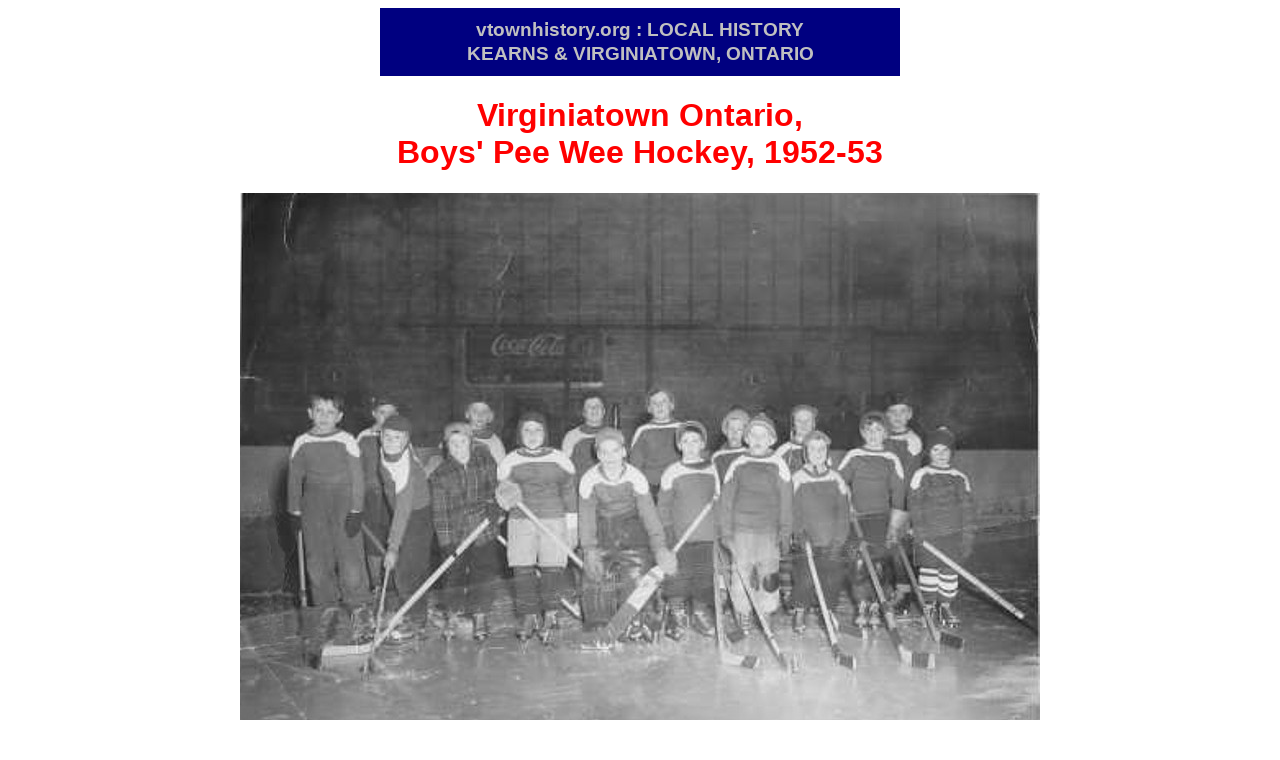

--- FILE ---
content_type: text/html
request_url: https://vtownhistory.org/vtown-curtis-hockey-copperkings.htm
body_size: 1077
content:
<!DOCTYPE html PUBLIC "-//W3C//DTD HTML 4.01 Transitional//EN" "http://www.w3.org/TR/html4/loose.dtd">
<html lang="en">
<head>
<meta name="viewport" content="width=device-width, initial-scale=1">
<title>Virginiatown Ontario, Boys' Hockey : 1952-53 Lions Pee Wee Copper Kings</title>
<meta http-equiv="Content-Type" content="text/html; charset=iso-8859-1">
<meta name="description" content="Virginiatown Ontario, Boys' Hockey : 1952-53 Lions Pee Wee Copper Kings">
<meta name="keywords" content="history,photo,photograph,Virginiatown,Ontario,Canada,hockey,Pee Wee,Copper Kings,Beggs,Budden,Curtis,Draper,Nugent,Poulin,Smith,Szabuna">
<meta name="copyright" content="&copy; 1999 - 2015 Charles Dobie">
<link rel="stylesheet" type="text/css" href="vtown.css">
</head>

<!-- FILENAME = "vtown-curtis-hockey-copperkings.htm"          -->


<body>
<a name="top"></a>

<div id="top-page-banner"><p>vtownhistory.org : LOCAL HISTORY<br>KEARNS &amp; VIRGINIATOWN, ONTARIO</p></div>

<h1>Virginiatown Ontario,<br>
Boys' Pee Wee Hockey, 1952-53</h1>

<p class="photo">
<img src="vtown-curtis-hockey-copperkings1.jpg" title="Virginiatown Ontario, Pee-Wee hockey, 1952-53" alt="Virginiatown Ontario, Pee-Wee hockey, 1952-53"></p>
<p class="caption">The photo is really unclear but this is the best that can be done with it.<br>
The bottom label says "Lions Pee Wee Copper Kings, 1952 '53"<br><br>
<span class="places">Back row, L to R</span>: (unknown), (unknown), Dale Nugent,
<span class="nw">Peter Campbell(?),</span> Beggs(?),
<span class="nw">Martin Budden,</span> (unknown).<br>
<span class="places">Front, L to R</span>: Richard Szabuna, Gord Smith, Draper(?), (unknown), goalie is
<span class="nw">Arthur Del Bosco,</span>
(unknown), (unknown),
<span class="nw">David Poulin,</span>
(unknown), Derek Curtis.

<br><br>

Can you provide names or more details?<br>
<script type="text/javascript">
	var e = "<a href="
	var e = e + "mai"
	var e = e + "lto:"
	var e = e + "cdobie"
	var e = e + "&#64;"
	var e = e + "superaje.com"
	var e = e + "?subject="
	var e = e + "Query:&#x20;vtownhistory.org.&#x20;File:&#x20;vtown-curtis-hockey-copperkings.htm" + ">"
	var e = e + "Please&#x20;email&#x20;me."
	var e = e + "<" + "/a" + ">"
	document.write(e)
</script>
<br><br>
Thanks to
<script type="text/javascript">
	var e = "<a href="
	var e = e + "mai"
	var e = e + "lto:"
	var e = e + "curtisdb"
	var e = e + "&#64;"
	var e = e + "hotmail.com"
	var e = e + ">"
	var e = e + "Derek&#x20;Curtis"
	var e = e + "<" + "/a" + ">"
	document.write(e)
</script>
for these photos.
</p>

<hr>

<p class="cent"><a href="index.htm">vtownhistory.org HOME</a></p>
</body>
</html>


--- FILE ---
content_type: text/css
request_url: https://vtownhistory.org/vtown.css
body_size: 1090
content:
/* vtown.css. Loads supplimentary css files depending on device width */

@import url("vtown-large.css"); /* default css for vtown website. No media query */
@import url("vtown-small.css") (max-width: 425px);
*:root {
	--main-font-size: 1rem;
	--top-page-banner-maxwidth: 500px;
}
@media screen  and (min-width : 1501px)  {
		*:root {
			--main-font-size:  1.4rem;
			--top-page-banner-maxwidth: 750px;
	}
}
/* format the addd/change date indicators for vtownhistory.org */
.year2015 {
	font-weight: bolder;
	font-family: sans-serif;
	background: #FF00FF;
	padding: 0 .25em;
}
li.liyear2015::before {
	content: "2015";
	font-weight: bolder;
	font-family: sans-serif;
	background: #FF00FF;
	padding: 0 .25em;
	margin-right: 0.25em;
}
*.year2016 {
	font-weight: bolder;
	font-family: sans-serif;
	background: #FF8C00;	/* darkorange */
	padding: 0 .25em;
	border-radius:25%;
}
li.liyear2016::before {
	content: "2016";
	font-weight: bolder;
	font-family: sans-serif;
	background: #FF8C00;	/* darkorange */
	padding: 0 .25em;
	margin-right: 0.25em;
	border-radius:25%;
}
*.year2017 {
	font-weight: bolder;
	font-family: sans-serif;
	background: #006400;	/* olive green */
	padding: 0 .25em;
	color: white;
	text-shadow: -1px 1px 0 #789ABC;
	border-radius:25%;
}
li.liyear2017::before {
	content: "2017";
	font-weight: bolder;
	font-family: sans-serif;
	background: #006400;	/* olive green */
	padding: 0 .25em;
	margin-right: 0.25em;
	color: white;
	text-shadow: -1px 1px 0 #789ABC;
	border-radius:25%;
}
*.year2018 {
	font-weight: bolder;
	font-family: sans-serif;
	background: #A00000	;	/* dark red */
	padding: 0 .25em;
	color: white;
	border-radius:25%;
}
li.liyear2018::before {
	content: "2018";
	font-weight: bolder;
	font-family: sans-serif;
	background: #A00000	;	/* dark red */
	padding: 0 .25em;
	margin-right: 0.25em;
	color: white;
	border-radius:25%;
}
*.year2019 {
	font-weight: bolder;
	font-family: sans-serif;
	background: yellow	;	/* yellow */
	padding: 0 .25em;
	color: black;
	border-radius:25%;
}
*.inline2019 {
	font-weight: inherit;
	font-family: inherit;
	font-size: inherit;
	background-color: yellow;	/* yellow */
	padding: 0 .15em;
	color: black;
	border-radius:25%;
}
li.liyear2019::before,  p.liyear2019::before {
	content: "2019";
	font-weight: bolder;
	font-family: sans-serif;
	background: yellow	;	/* yellow */
	padding: 0 .25em;
	margin-right: 0.25em;
	color: black;
	text-indent: 0;
	border-radius:25%;
}
*.year2020 {
	font-weight: bolder;
	font-family: sans-serif;
	background-color: #9932CC;	/* darkorchid */
	padding: 0 .25em;
	color: white;
	border-radius:25%;
}
*.inline2020 {
	font-weight: inherit;
	font-family: inherit;
	font-size: inherit;
	background-color: #9932CC;	/* darkorchid */
	padding: 0 .15em;
	color: white;
	border-radius:25%;
}
li.liyear2020::before {
	content: "2020";
	font-weight: bolder;
	font-family: sans-serif;
	background-color: #9932CC;	/* darkorchid */
	padding: 0 .25em;
	margin-right: 0.25em;
	color: white;
	border-radius:25%;
}
*.year2021 {
	font-weight: bolder;
	font-family: sans-serif;
	background-color: #2E8B57;	/* seagreen */
	padding: 0 .25em;
	color: white;
	border-radius:25%;
}
*.inline2021 {
	font-weight: inherit;
	font-family: inherit;
	font-size: inherit;
	background-color: #2E8B57;	/* seagreen */
	padding: 0 .15em;
	color: white;
	border-radius:25%;
}
li.liyear2021::before {
	content: "2021";
	font-weight: bolder;
	font-family: sans-serif;
	background-color: #2E8B57;	/* seagreen */
	padding: 0 .25em;
	margin-right: 0.25em;
	color: white;
	border-radius:25%;
}
*.year2022 {
	font-size: inherit;
	font-weight: bolder;
	font-family: sans-serif;
	background-color:orange;	/* orange */
	padding: 0 .20em;
	color: black;	/* black text */
	border:1px solid black;
	border-radius:25%;
}
*.inline2022 {
	font-weight: inherit;
	font-family: inherit;
	font-size: inherit;
	background-color:orange;	/* orange */
	padding: 0 .25em;
	color: black;	/* black text but no border */
	border-radius:25%;
}
li.liyear2022::before {
	content: "2022";
	font-weight: bolder;
	font-family: sans-serif;
	background-color:orange;	/* orange */
	padding: 0 .25em;
	margin-right: 0.25em;
	color: black;	/* black text */
	border:1px solid black;
	border-radius:25%;
}
*.year2023 {
	font-size: inherit;
	font-weight: bolder;
	font-family: sans-serif;
	background-image: linear-gradient(to right, red, cyan); 	/* red-to-cyan */
	padding: 0 .20em;
	color: white;	/* white text */
	border:1px solid black;
	border-radius:25%;
}
*.inline2023 {
	font-weight: inherit;
	font-family: inherit;
	font-size: inherit;
	background-image: linear-gradient(to right, red, cyan); 	/* red-to-cyan */
	padding: 0 .25em;
	color: white;	/* white text */
	border:1px solid black;
	border-radius:25%;
}
li.liyear2023::before, p.liyear2023::before {
	content: "2023";
	font-weight: bolder;
	font-family: sans-serif;
	background-image: linear-gradient(to right, red, cyan); 	/* red-to-cyan */
	padding: 0 .25em;
	margin-right: 0.25em;
	color: white;	/* white text */
	border:1px solid black;
	border-radius:25%;
}
*.year2024 {
	font-size: inherit;
	font-weight: bolder;
	font-family: sans-serif;
	background-color:blue;
	padding: 0 .20em;
	color: white;	/* white text */
	border:1px solid black;
	border-radius:25%;
}
*.inline2024 {
	font-weight: inherit;
	font-family: inherit;
	font-size: inherit;
	background-color:blue;
	padding: 0 .25em;
	color: white;	/* white text */
	border-radius:25%;
}
li.liyear2024::before {
	content: "2024";
	font-weight: bolder;
	font-family: sans-serif;
	background-color:blue;
	padding: 0 .25em;
	margin-right: 0.25em;
	color: white;	/* white text */
	border:1px solid black;
	border-radius:25%;
}
/* --- */
*.year2025 {
	font-size: inherit;
	font-weight: bolder;
	font-family: sans-serif;
	background-color:cyan;
	padding: 0 .20em;
	color: black;	/* black text */
	border:1px solid black;
	border-radius:25%;
}
*.inline2025 {
	font-weight: inherit;
	font-family: inherit;
	font-size: inherit;
	background-color:cyan;
	padding: 0 .25em;
	color: black;	/* black text */
	border-radius:25%;
}
li.liyear2025::before {
	content: "2025";
	font-weight: bolder;
	font-family: sans-serif;
	background-color:cyan;
	padding: 0 .25em;
	margin-right: 0.25em;
	color: black;	/* black text */
	border:1px solid black;
	border-radius:25%;
}
/* --- */
*.year2026 {
	font-size: inherit;
	font-weight: bolder;
	font-family: sans-serif;
	background-color:red;
	padding: 0 .20em;
	color: white;	/* white text */
	border:1px solid black;
	border-radius:25%;
}
*.inline2026 {
	font-weight: inherit;
	font-family: inherit;
	font-size: inherit;
	background-color:red;
	padding: 0 .25em;
	color: white;	/* white text */
	border-radius:25%;
}
li.liyear2026::before {
	content: "2025";
	font-weight: bolder;
	font-family: sans-serif;
	background-color:red;
	padding: 0 .25em;
	margin-right: 0.25em;
	color: white;	/* white text */
	border:1px solid black;
	border-radius:25%;
}


--- FILE ---
content_type: text/css
request_url: https://vtownhistory.org/vtown-large.css
body_size: 2592
content:
/*
  Default css file for vtown website. Assumes screen is wider than 425px

	vtown-large.css
	This is the MAIN CSS FILE for ../html/history/vtown
*/
H1,H2,H3,H4 {
	text-align:center;
	font-family: helvetica, arial, sans-serif;
	color:red;background-color: inherit;
}
/*
	This puts headers flush left and
	removes the bottom spacing from them
*/
*.headleft {
	text-align:left;
	line-height: 100%;
	margin-bottom:0px;
}
/*
	This removes the bottom spacing from h2 and h3 headers
*/
h2.nobottom, h2.nobottom, h3.nobottom {
	line-height: 100%;
	margin-bottom: 0.25rem;
}
/*
	This removes the top spacing from ul and ol lists
	which brings the first item up tight under the header.
*/
ul.tight {
	margin-top:0px;
	margin-bottom:0px;
}
ol.tight {
	margin-top:0px;
	margin-bottom:0px;
}
body {
	background-color: white;color:black;
	margin-left: 2%;
	margin-right: 2%;
	font-family: arial, sans-serif;
	max-width:2000px;
	font-size: var(--main-font-size);
}
img { max-width: 96%; }
*.letter {margin: 0 10%;}
*.letter p {text-indent:5em;}
p.hang {
	margin-left: 4em;
	text-indent: -4em;
}
/* *.nav  {font-family:  arial, sans-serif; font-size: 85%;  } */
p {text-indent:3em;}
*.tight {
	margin-top: 0;
	margin-bottom: 0;
	padding-top: 0;
	padding-bottom: 0;
}
*.tightbottom {
	margin-bottom: 0;
	padding-bottom: 0;
}
p.cent {
	text-indent: 0px;
	text-align: center;
}
p.cb {
	text-indent: 0px;
	text-align: center;
	font-weight: bold;
}
p.c0 {
	text-indent: 0px;
	text-align: center;
	margin: 0px;
}
p.c0s {
	font-size: 85%;
	text-indent: 0px;
	text-align: center;
	margin: 0px;
}
p.noin {
	text-indent: 0px;
	margin: 0px;
}
p.caption {
	text-indent: 0px;
	text-align: center;
	margin: 0 4% .75em 4%; /* top right bottom left */
	margin: 0 calc(.5em + 4%) .75em calc(.5em + 4%); /* top right bottom left */
	font-weight: bold;
}
p.caption-justified, p.caption-justified-right {
	text-indent: 4em;
	text-align: left;
	margin: 0 4% .75em 4%; /* top right bottom left */
	margin: 0 calc(.5em + 4%) .75em calc(.5em + 4%); /* top right bottom left */
	font-weight: bold;
}
p.caption-justified-right {text-align:right;}
ul.caption-justified {
	text-align: left;
	margin: 0 10% .75em 10%; /* top right bottom left */
	margin: 0 calc(.5em + 4%) .75em calc(.5em + 4%); /* top right bottom left */
	font-weight: bold;
}
p.caption-justified-light {
	text-indent: 4em;
	text-align: left;
	margin: 0 4% .75em 4%; /* top right bottom left */
	margin: 0 calc(.5em + 4%) .75em calc(.5em + 4%); /* top right bottom left */
	font-weight: normal;
}
/* PARAGRAPH WIDTHS */
p.w1550, p.w1500, p.w1400, p.w1450, p.w1350, p.w1300, p.w1250, p.w1200, p.w1150, p.w1100, p.w1050, p.w1000, p.w950,
p.w900, p.w850, p.w800, p.w750, p.w700, p.w650, p.w600, p.w550, p.w500, p.w450, p.w400
{margin-left:auto; margin-right:auto;}
/* ADD WIDTHS AS REQUIRED */
p.w1550 {max-width: 1550px;}
p.w1500 {max-width: 1500px;}
p.w1450 {max-width: 1450px;}
p.w1400 {max-width: 1400px;}
p.w1350 {max-width: 1350px;}
p.w1300 {max-width: 1300px;}
p.w1250 {max-width: 1250px;}
p.w1200 {max-width: 1200px;}
p.w1150 {max-width: 1150px;}
p.w1100 {max-width: 1100px;}
p.w1050 {max-width: 1050px;}
p.w1000 {max-width: 1000px;}
p.w950 {max-width: 950px;}
p.w900 {max-width: 900px;}
p.w850 {max-width: 850px;}
p.w800 {max-width: 800px;}
p.w750 {max-width: 750px;}
p.w700 {max-width: 700px;}
p.w650 {max-width: 650px;}
p.w600 {max-width: 600px;}
p.w550 {max-width: 550px;}
p.w500 {max-width: 500px;}
p.w450 {max-width: 450px;}
p.w400 {max-width: 400px;}
ul.caption-justified {
	text-align: left;
	margin: 0 4em .75em 4em; /* top right bottom left */
	font-weight: bold;
}
p.photo {
	text-indent: 0px;
	text-align: center;
	margin: 0 auto 0 auto;
	font-weight: bold;
}
p.photo img {margin: 0 auto 0 auto;}
h2.quadleft {
	text-align: left;
	margin-top: 0px;
	padding-top: 0px;
	padding-bottom: 4px;
}
/*
	top-page-banner is for the blue banner at the top of every page
*/
*#top-page-banner {
	width: 100%;
	max-width: 500px; /* fallback for old browsers */
	max-width: var(--top-page-banner-maxwidth); /* calculated in vtown.css */
	margin-left: auto;
	margin-right: auto;
	background-color: navy;
	font-family: "Helvetica", "Arial", sans-serif;
	border-width: 10px;
	border-style: solid;
	border-color: navy;
}
*#top-page-banner p {
	text-indent: 0px;
	text-align: center;
	font-size: larger;
	font-weight: bold;
	line-height: 125%;
	color: silver;
	margin-top: 0px;
	margin-bottom: 0px;
}
blockquote {
	margin-left:5%;
	margin-right:5%;
}
pre.pad1-1 {padding:0 .5em 0 .5em;}
pre.tight {margin-top:0px;}
pre {
  overflow-x: auto;
  white-space: pre-wrap;
  white-space: -moz-pre-wrap;
  white-space: -pre-wrap;
  white-space: -o-pre-wrap;
  word-wrap: break-word;
}
li {padding: .125em 0 .125em 0;} /* top right bottom left */
li.top {
	margin-top:0px;
	padding: 0px;
}
ul li li {list-style-type:circle;}
ul li li li {list-style-type:circle;}
ul.tight li {padding: 0px;}
ol.tight li {padding: 0px;}
*.indexpage li:hover {color:maroon;}
*.blacktext li:hover {color:black;}
li.nodot {list-style-type:none;}
li.clear {clear:both;}
a {font-weight: bold;}
a:focus-within {
	outline-style: solid;
	outline-color: orange;
	outline-width: thick;
}
*.right	{text-align: right;}
*.bold {font-weight: bold;}
p, ul {clear:both;}
*.light {font-weight: normal;}
*.small {font-size: smaller;}
*.large {font-size: larger;}
*.italic {font-style: italic;}
*.yellow {background-color: yellow;}
*.b1 {margin-bottom: 1em;}
cite {
	font-size: 85%;
	font-variant: small-caps;
	text-decoration: underline ;
	font-style: italic;
}
/*
	Use for start of photo name description lines
*/
*.places {
	font-size: 85%;
	font-variant: small-caps;
	text-decoration: underline ;
	white-space: nowrap;
}
table.top {
	width: 500px;
	background-color: navy;
	border-spacing: 15px;
}
table.top th {
	font-family: "Helvetica", "Arial", sans-serif;
	color: silver;
	font-size: larger;
	font-weight: bold;
	line-height: 115%;
}
/*
	These .center and .center table definitions should center tables in all
	versions of all browser.
	Use HTML code: <div class="center"><table class="top"> . . . . </table></div>
*/
*.center {text-align: center;}
*.center table {
	margin-left: auto;
	margin-right: auto;
	text-align: left;
}
*.center table th {text-align: center;}
*.redline {
	font-size: smaller;
	font-weight: bold;
	color: red;
	white-space: nowrap;
}
/*
	Red font, bold face
*/
*.rb {
	font-weight: bold;
	color: red;
}
*.rbc {
	text-indent: 0px;
	font-weight: bold;
	color: red;
	text-align: center;
}
*.updateline {
	font-weight: bold;
	font-size: smaller;
	color: red;
	white-space: nowrap;
}
/*
	No wrap text
*/
*.nw {white-space: nowrap;}
*.nwb {
	white-space: nowrap;
	font-weight:bold;
}
/*
	No wrap text, italic font
	Used first in alberta-college.htm
*/
*.nwi {
	white-space: nowrap;
	font-style: italic;
}
/*
	No wrap text, smaller font
	Used first in Jump/Addition/Update
	bar in History index.htm
*/
*.nws {
	white-space: nowrap;
	font-size: smaller;
}
*.textbox, *.textbox-indented {
	border:double medium black;
	padding:10px;
}
*.textbox-indented {margin-left: 3em;}
*.grey {background-color:lightgrey;}
*.floatright {
	float: right;
	margin-left: .5em;
	font-weight: bold;
	text-align: center;
	text-indent: 0px;
	margin-top: 6px;
	margin-bottom: 6px;
	border:double medium black;
}
*.bookstyle {
	margin-left:15%;
	margin-right:15%;
	font-family: sans-serif;
}
*.quote {
	margin-left:10%;
	margin-right:10%;
}
*.supul {
	font-size:70%;
	text-decoration:underline;
	position:relative;
	top:-0.5em;
	left:0em;
}
*.yellowback {background: yellow;}
*.schoolboxlinks {
	font-size: 16pt;
	margin: 0 .5em 0 .5em;
	text-align: center;
}
*.boxlink {
	display: inline-block;
	border: 2px solid black;
	margin: 1px; /* top right bottom left */
	padding: 4px; /* top right bottom left */
	text-indent: 0;
	min-width: 1.1em;
	height: 1.1em;
	text-align: center;
	font-weight: bold;
	background-color: inherit;
	color: blue;
	text-decoration: none;
}
*.boxlink:hover {
	border: 2px solid white;
	color: white;
	background-color: black;
}
*.hide {visibility: hidden;}
hr {
	height: 0px;
    border: none;
    border-top: 1px solid black;
	margin-right: auto;
	margin-left: auto;
	display: block;
	width: 20%;
	overflow: auto;
	clear:both;
}

--- FILE ---
content_type: text/css
request_url: https://vtownhistory.org/vtown-small.css
body_size: 124
content:
/* vtown-small.css -- This is for screens narrower than 425 px */

*#top-page-banner {
	width: 96%;
	border-width: 4px;
}
*.bookstyle {
	margin-left:5%;
	margin-right:5%;
	font-family: sans-serif;
}
*.textbox p.caption-justified, *.textbox p.caption-justified-light, *.textbox p.caption-justified-right, *.textbox p.caption {margin: 0 1em .75em 1em;}

